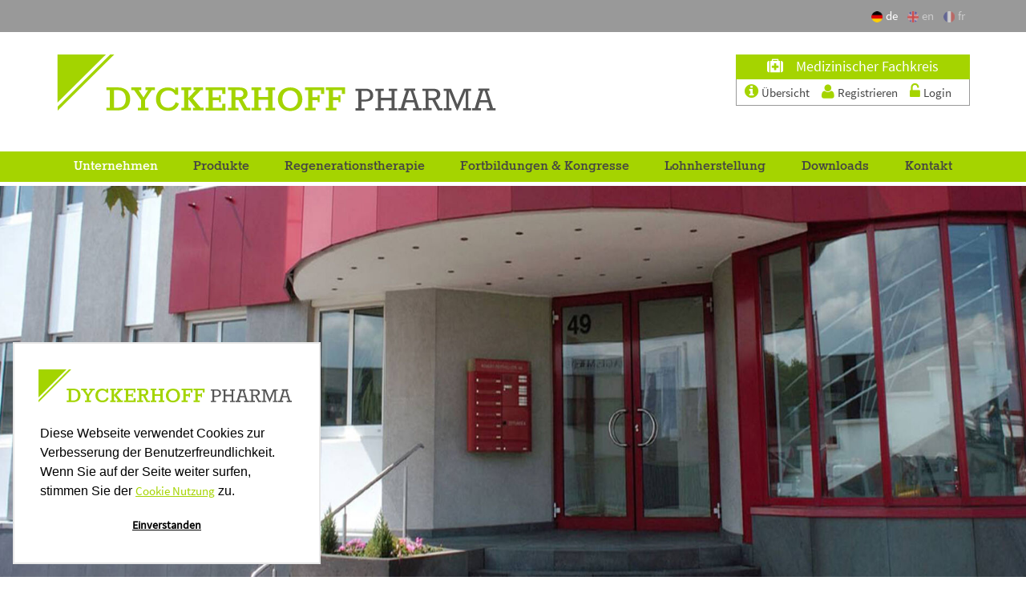

--- FILE ---
content_type: text/html; charset=utf-8
request_url: https://www.dyckerhoff-pharma.de/unternehmen/ansprechpartner/
body_size: 4648
content:
<!DOCTYPE html>
<html lang="de-DE">
<head>

<meta charset="utf-8">
<!-- 
	This website is powered by TYPO3 - inspiring people to share!
	TYPO3 is a free open source Content Management Framework initially created by Kasper Skaarhoj and licensed under GNU/GPL.
	TYPO3 is copyright 1998-2026 of Kasper Skaarhoj. Extensions are copyright of their respective owners.
	Information and contribution at https://typo3.org/
-->


<link rel="shortcut icon" href="/fileadmin/user_upload/logo/fav_icon_32x32px.png" type="image/png">

<meta name="generator" content="TYPO3 CMS" />
<meta name="viewport" content="width=device-width, initial-scale=1.0, maximum-scale=1.0, user-scalable=yes" />
<meta name="twitter:card" content="summary" />


<link rel="stylesheet" type="text/css" href="/typo3temp/assets/css/b809546856.css?1699370270" media="all">
<link rel="stylesheet" type="text/css" href="/typo3conf/ext/dyckerhoff/Resources/Public/Css/dyckerhoff.css?1724145411" media="all">




<script src="/typo3conf/ext/dyckerhoff/Resources/Public/Js/jquery-1.11.3.min.js?1699362769"></script>
<script src="/typo3conf/ext/dyckerhoff/Resources/Public/Js/slick.min.js?1699362769"></script>



<title> Ansprechpartner </title><!-- Google Tag Manager -->
<script>(function(w,d,s,l,i){w[l]=w[l]||[];w[l].push({'gtm.start':
new Date().getTime(),event:'gtm.js'});var f=d.getElementsByTagName(s)[0],
j=d.createElement(s),dl=l!='dataLayer'?'&l='+l:'';j.async=true;j.src=
'https://www.googletagmanager.com/gtm.js?id='+i+dl;f.parentNode.insertBefore(j,f);
})(window,document,'script','dataLayer','GTM-KCMR6TJ');</script>
<!-- End Google Tag Manager -->
<link rel="stylesheet" type="text/css" href="//cdnjs.cloudflare.com/ajax/libs/cookieconsent2/3.1.0/cookieconsent.min.css" />
<script src="//cdnjs.cloudflare.com/ajax/libs/cookieconsent2/3.1.0/cookieconsent.min.js"></script>
<style>
.cc-window { border: 2px solid rgb(232, 232, 232); }
.cc-window a { color: #A5D400; }
.cc-window .cookie-logo {
        margin-bottom: 25px;
        position: relative;
        left: -2px;
    }
}
</style>

<script>
window.addEventListener("load", function(){
window.cookieconsent.initialise({
    type: 'info',
    position: 'bottom-left',
    "showLink": false,
    palette:{
      popup: {background: "#fff"},
      button: {background: "#fff", margin: 1},
    },
  "content": {
    "message": "<div class='cookie-logo'><img src='/typo3conf/ext/dyckerhoff/Resources/Public/Images/logo_dyckerhoff.svg' width='100' height='21' /></div><div class='cookie-txt'>Diese Webseite verwendet Cookies zur Verbesserung der Benutzerfreundlichkeit. Wenn Sie auf der Seite weiter surfen, stimmen Sie der <a href='https://www.dyckerhoff-pharma.de/footer/datenschutz/'>Cookie Nutzung</a> zu.</div> ",
    "dismiss": "Einverstanden"
  }

    })});
</script>

<link rel="canonical" href="https://www.dyckerhoff-pharma.de/unternehmen/ansprechpartner/"/>

<link rel="alternate" hreflang="de-DE" href="https://www.dyckerhoff-pharma.de/unternehmen/ansprechpartner/"/>
<link rel="alternate" hreflang="en-US" href="https://www.dyckerhoff-pharma.de/en/company/ansprechpartner/"/>
<link rel="alternate" hreflang="fr-FR" href="https://www.dyckerhoff-pharma.de/fr/entreprise/personne-de-contact/"/>
<link rel="alternate" hreflang="x-default" href="https://www.dyckerhoff-pharma.de/unternehmen/ansprechpartner/"/>

</head>
<body>
<!-- Google Tag Manager (noscript) -->
<noscript><iframe src="https://www.googletagmanager.com/ns.html?id=GTM-KCMR6TJ"
height="0" width="0" style="display:none;visibility:hidden"></iframe></noscript>
<!-- End Google Tag Manager (noscript) -->


<div id="Sidebar" class="page">
	


<div class="container-fluid" id="LangMenu">
	<div class="container">
		<div class="row">
			<div class="col-xs-12">
				<div class="language-icons pull-right">
					<div id="LanguageMenu"><span class="lang act"><a href="/unternehmen/ansprechpartner/"><img src='/typo3conf/ext/dyckerhoff/Resources/Public/Images/lang-icon.png' class='lang-icon icon-de' /> de &nbsp;</a></span><span class='lang'><a href="/en/company/ansprechpartner/">&nbsp; <img src='/typo3conf/ext/dyckerhoff/Resources/Public/Images/lang-icon.png' class='lang-icon icon-en' /> en &nbsp;</a></span><span class='lang'><a href="/fr/entreprise/personne-de-contact/">&nbsp; <img src='/typo3conf/ext/dyckerhoff/Resources/Public/Images/lang-icon.png' class='lang-icon icon-fr' /> fr &nbsp;</a></span></div>
				</div>
			</div>
		</div>
	</div>
</div>

<div class="container-fluid extended-mobile" id="AsideMenu">
	<div class="row">
		<div class="col-xs-12 medi-mobile">
			<div class="pull-left">
				<span class="glyphicon glyphicon-chevron-down"></span>
			</div>
			<div class="aside-text pull-right">
				<span class="icon-medi"></span> Medizinischer Fachkreis
			</div>
		</div>

	</div>
	<div class="row">
		<div class="col-xs-12 mobile-medi-content">
			<div class="medi-content">
    
            <span class="fa fa-info-circle"></span>
            <a href="/medizinischer-fachkreis/uebersicht/">
                Übersicht
            </a>
            <span class="fa fa-user " aria-hidden="true"></span>
            <a href="/registrierung/">
                Registrieren
            </a>
            <span class="fa fa-unlock-alt"></span>
            <a class="fancybox-dyckerhoff-iframe fancybox.iframe" href="https://www.dyckerhoff-pharma.de/login/">
                Login
            </a>
        
</div>


		</div>
	</div>

</div>

<div class="container" id="HeaderSection">
	<div class="row">
		<div class=" col-sm-6 col-md-6 col-lg-6">
			
				<a class="logo" href="/">
					<div class="extended-no-mobile">
						<object data="/typo3conf/ext/dyckerhoff/Resources/Public/Images/logo_dyckerhoff.svg" type="image/svg+xml">
							<img class="img-responsive" src="/typo3conf/ext/dyckerhoff/Resources/Public/Images/logo.png"
								 alt="Dyckerhoff"/>
						</object>
					</div>

					<div class="extended-mobile">
						<img class="img-responsive"
							 src="/typo3conf/ext/dyckerhoff/Resources/Public/Images/logo_mobile.png" alt="Dyckerhoff"/>
					</div>
				</a>
			
		</div>
		<div class="col-xs-12 col-sm-5 col-md-5 col-lg-5 extended-no-mobile pull-right media-area">
			<div class="medi-login">
				<a href="/medizinischer-fachkreis/uebersicht/">
					<div class="medi-head">
						<span class="fa fa-medkit"></span> Medizinischer Fachkreis
					</div>
				</a>
				<script type="text/javascript">
                    var close="Fenster schließen";
                </script>
				<div class="medi-content">
    
            <span class="fa fa-info-circle"></span>
            <a href="/medizinischer-fachkreis/uebersicht/">
                Übersicht
            </a>
            <span class="fa fa-user " aria-hidden="true"></span>
            <a href="/registrierung/">
                Registrieren
            </a>
            <span class="fa fa-unlock-alt"></span>
            <a class="fancybox-dyckerhoff-iframe fancybox.iframe" href="https://www.dyckerhoff-pharma.de/login/">
                Login
            </a>
        
</div>


			</div>
		</div>
	</div>
</div>
	<div class="navigation container-fluid">
	<nav class="navbar navbar-default">
		<div class="container-fluid navarea">
			<div class="navbar-header extended-mobile">
				<button type="button" class="navbar-toggle collapsed" data-toggle="collapse" data-target="#Slidenavi"
						aria-expanded="false">
					<span class="sr-only">Toggle navigation</span>
					<span class="glyphicon glyphicon-menu-hamburger"></span>

					<span class="glyphicon glyphicon-remove-sign"></span>
					<span class="navtitle">Menü</span>
				</button>

			</div>

			<div class="collapse navbar-collapse" id="Slidenavi">
				<div class="container navcontainer"><ul class="nav nav-justified"><li class="dropdown active first"><a href="/unternehmen/">Unternehmen</a><ul class="dropdown-menu" role="menu"><li class="first"><a href="/unternehmen/philosophie/">Philosophie</a></li><li><a href="/unternehmen/historie/">Historie</a></li><li class="active last"><a href="/unternehmen/ansprechpartner/">Ansprechpartner</a></li></ul><span class="glyphicon plus expand"></span></li><li class="dropdown"><a href="/produkte/">Produkte</a><ul class="dropdown-menu" role="menu"><li class="first"><a href="/produkte/arzneimittel/">Arzneimittel</a></li><li><a href="/produkte/wirkstoffe/">Rezepturarzneimittel & Wirkstoffe</a></li><li class="last"><a href="/produkte/kosmetik/">Kosmetik</a></li></ul><span class="glyphicon plus expand"></span></li><li class="dropdown"><a href="/regenerationstherapie/">Regenerationstherapie</a><ul class="dropdown-menu" role="menu"><li class="first"><a href="/regenerationstherapie/therapiekonzept/">Therapiekonzept</a></li><li><a href="/regenerationstherapie/dyckerhoff-extrakte/">Dyckerhoff-Extrakte</a></li><li><a href="/regenerationstherapie/grundlagen-der-eiweisssynthese-der-zelle/">Grundlagen der Eiweißsynthese der Zelle</a></li><li><a href="/regenerationstherapie/historie-der-regeneresen/">Historie der Regeneresen</a></li><li class="last"><a href="/regenerationstherapie/therapeutenverzeichnis/">Therapeuten&shy;verzeichnis</a></li></ul><span class="glyphicon plus expand"></span></li><li class="dropdown"><a href="/fortbildungen-kongresse/">Fortbildungen & Kongresse</a><ul class="dropdown-menu" role="menu"><li class="first"><a href="/fortbildungen-kongresse/seminare-vor-ort/">Seminare vor Ort</a></li><li><a href="/fortbildungen-kongresse/webseminare/">Webseminare</a></li><li><a href="/fortbildungen-kongresse/individuelle-seminare/">Individuelle Seminare</a></li><li><a href="/fortbildungen-kongresse/kongresse/">Kongresse</a></li><li><a href="/fortbildungen-kongresse/referenten/">Referenten</a></li><li class="last"><a href="/fortbildungen-kongresse/kooperationspartner/">Kooperationspartner</a></li></ul><span class="glyphicon plus expand"></span></li><li class="dropdown"><a href="/lohnherstellung/">Lohnherstellung</a><ul class="dropdown-menu" role="menu"><li class="first"><a href="/lohnherstellung/leistungsspektrum/">Leistungsspektrum</a></li><li><a href="/lohnherstellung/qualitaetssicherung/">Qualitätssicherung</a></li><li class="last"><a href="/lohnherstellung/anfrage/">Anfrage</a></li></ul><span class="glyphicon plus expand"></span></li><li><a href="/downloads/">Downloads</a></li><li class="last"><a href="/kontakt/">Kontakt</a></li></ul></div>
			</div>
		</div>
	</nav>
</div>

	<div class="container-fluid sliderarea">
		<div class="row">
			<div class="col-xs-12 col-sm-12 col-md-12 col-lg-12">
				
		
				
<div id="c225" class="frame frame-default frame-type-dyckerhoff_elementstartslider frame-layout-0"><div id="Carousel-225" class="carousel fullwidth"><div class="slider"><div><div class="sliderimage"><img class="img-responsive fullimage" src="/fileadmin/_processed_/f/8/csm_slide_ansprechpartner_1600x500_cb39030697.jpg" width="1886" height="763" alt="" /></div></div></div></div></div>


			
	
			</div>
		</div>
	</div>

	<div class="container breadcrumb">
    <div class="row">
        <div class="col-xs-12 col-sm-12 col-md-9 col-lg-10 col-md-push-2">
            <a href="/unternehmen/">Unternehmen</a> <span class="glyphicon glyphicon-triangle-right"></span> <span class="lastPage">Ansprechpartner</span>
        </div>
    </div>
</div>


	<div class="container content">

			<div class="row">
				<div class="col-xs-0 col-md-3 col-lg-4 sidebar-area">
					<div class="sidebar container-fluid">
	<nav class="sidebar navbar-default">
		<ul><li class="parentpage"><a href="/unternehmen/" class = sidebar-parent>Unternehmen</a><ul class="sidebar nav-pills nav-stacked"><li> <span class="glyphicon glyphicon-triangle-right"></span><a href="/unternehmen/philosophie/">Philosophie</a></li><li> <span class="glyphicon glyphicon-triangle-right"></span><a href="/unternehmen/historie/">Historie</a></li><li class="activ"><span class="glyphicon glyphicon-triangle-right"></span><a href="/unternehmen/ansprechpartner/">Ansprechpartner</a></li></ul></li></ul>
	</nav>
</div>
					
		
	
				</div>
				<div class="col-xs-12 col-sm-12 col-md-9 col-lg-10 content">
					
		
<div id="c239" class="frame frame-default frame-type-textmedia frame-layout-0"><div class="ce-textpic ce-center ce-above"><div class="ce-bodytext"><h1>Ansprechpartner</h1></div></div></div>



<div id="c241" class="frame frame-default frame-type-textmedia frame-layout-0"><div class="ce-textpic ce-center ce-above"><div class="ce-bodytext"><h3>Dyckerhoff Pharma GmbH &amp; Co. KG</h3><p>Robert-Perthel-Straße 49<br> 50739 Köln<br> Deutschland</p></div></div></div>



<div id="c832" class="frame frame-default frame-type-textmedia frame-layout-0 margin-bottom-20"><div class="ce-textpic ce-center ce-above"><div class="ce-bodytext"><div class="table-scrollable"><table class="contenttable"><tbody><tr><td><strong>Telefonzentrale</strong>:</td><td>&nbsp;+49 (0)221 / 29 26 61 30</td></tr><tr><td><strong>Fax:</strong>&nbsp;</td><td>+49 (0)221 / 29 26 61 39</td></tr><tr><td><strong>E-Mail:</strong></td><td>info(at)dyckerhoff-pharma.de</td></tr><tr><td><strong>Medizinisch-pharmazeutische Anfragen:</strong></td><td>medinfo(at)dyckerhoff-pharma.de</td></tr><tr><td><strong>Bestellungen:</strong></td><td>bestellungen(at)dyckerhoff-pharma.de</td></tr></tbody></table></div></div></div></div>



<div id="c653" class="frame frame-default frame-type-textmedia frame-layout-0"><div class="ce-textpic ce-center ce-above"><div class="ce-bodytext"><div class="table-scrollable"><table class="contenttable"><thead><tr><th scope="col">Ansprechpartner</th><th scope="col">Bereich</th></tr></thead><tbody><tr><td><p>Sigrid Schühlein<br><em>Apothekerin, Sachkundige Person gem. § 14 AMG</em></p></td><td>Geschäftsführung<br> 			Lohnherstellung</td></tr><tr><td>Karl-Heinz Schühlein<br><em>Arzt</em></td><td>Geschäftsführung</td></tr><tr><td>Christopher Schühlein, ppa.<br><em>Betriebswirt</em><br> 			c.schuehlein (at) dyckerhoff-pharma.de</td><td><p>Business Development<br> 			Assistenz der Geschäftsführung<br> 			Finanzen<br> 			Personal</p></td></tr><tr><td>Ute Böttcher</td><td>Sekretariat</td></tr><tr><td>Dr. Georg Stommel</td><td>Medizin &amp; Wissenschaft<br> 			Marketing</td></tr><tr><td>Silvia Schulz</td><td>Bestellungen /<br> 			Auftragsannahme</td></tr></tbody></table></div></div></div></div>


	
				</div>
			</div>

	</div>

	<div id="Footer">
		<div class="container footer-inner">
			<div class="row">
				<div class="col-xs-12 col-sm-6 col-md-7 col-lg-7 footer-item footer-content">
					
		
<div id="c835" class="frame frame-default frame-type-textmedia frame-layout-0"><div class="ce-textpic ce-left ce-above"><div class="ce-gallery" data-ce-columns="1" data-ce-images="1"><div class="ce-row"><div class="ce-column"><figure class="image"><img srcset="/fileadmin/user_upload/dyckerhoff_logo_gruen_footer_b300px.png 768w,
                                    /fileadmin/user_upload/dyckerhoff_logo_gruen_footer_b300px.png 990w,
                                    /fileadmin/user_upload/dyckerhoff_logo_gruen_footer_b300px.png 1200w,
                                    /fileadmin/user_upload/dyckerhoff_logo_gruen_footer_b300px.png 1440w,
                                    /fileadmin/user_upload/dyckerhoff_logo_gruen_footer_b300px.png 1900w" sizes="(min-width: 1200px) 50vw, 100vw" class="image-embed-item" src="/fileadmin/user_upload/dyckerhoff_logo_gruen_footer_b300px.png" width="300" height="41" loading="lazy" alt="" /></figure></div></div></div><div class="ce-bodytext"><p>Dyckerhoff Pharma GmbH &amp; Co. KG</p><p>Robert-Perthel-Str. 49<br> D – 50739 Köln</p><p>Tel: +49 (0)221 / 29 26 61 30<br> Fax: +49 (0)221 / 29 26 61 39<br><a href="/kontakt/">E-Mail-Adressen</a></p></div></div></div>


	
				</div>
				<div class="col-xs-12 col-sm-6 col-md-5 col-lg-5 footer-item">
					<div class="footer-notice">
						<img class="img-responsive pull-left"
						     src="/typo3conf/ext/dyckerhoff/Resources/Public/Images/icon_flag_de.png" alt=""/>
						<div class="footer-notice-text">
							Entwicklung und Produktion
                    in Deutschland
                
						</div>
					</div>
					<div class="footerwrap"><ul><li class="first"><a href="/footer/disclaimer/"><span>Disclaimer</span></a></li><li><a href="/footer/datenschutz/"><span>Datenschutz</span></a></li><li><a href="/footer/impressum/"><span>Impressum</span></a></li><li><a href="/kontakt/"><span>Kontakt</span></a></li><li class="last"><a href="/footer/agb/"><span>AGB</span></a></li></ul></div>
				</div>
			</div>
		</div>
	</div>
</div>

<script src="/typo3conf/ext/dyckerhoff/Resources/Public/Js/jquery.validate.min.js?1699362769"></script>
<script src="/typo3conf/ext/dyckerhoff/Resources/Public/Js/jquery.fancybox.js?1699362769"></script>
<script src="/typo3conf/ext/dyckerhoff/Resources/Public/Js/jquery.matchHeight-min.js?1699362769"></script>
<script src="/typo3conf/ext/dyckerhoff/Resources/Public/Js/enquire.min.js?1699362769"></script>
<script src="/typo3conf/ext/dyckerhoff/Resources/Public/Js/bootstrap.js?1699362769"></script>
<script src="/typo3conf/ext/dyckerhoff/Resources/Public/Js/scripts.js?1699362769"></script>
<script src="/typo3conf/ext/dyckerhoff_seminars/Resources/Public/Library/js-cookie-master/js.cookie.js?1699362770"></script>



</body>
</html>

--- FILE ---
content_type: text/plain
request_url: https://www.google-analytics.com/j/collect?v=1&_v=j102&a=1034846104&t=pageview&_s=1&dl=https%3A%2F%2Fwww.dyckerhoff-pharma.de%2Funternehmen%2Fansprechpartner%2F&ul=en-us%40posix&dt=Ansprechpartner&sr=1280x720&vp=1280x720&_u=YEBAAAABAAAAAC~&jid=733303536&gjid=1190108065&cid=401915243.1768667649&tid=UA-99015780-1&_gid=1719546088.1768667649&_r=1&_slc=1&gtm=45He61f0h2n81KCMR6TJv832550763za200zd832550763&gcd=13l3l3l3l1l1&dma=0&tag_exp=103116026~103200004~104527906~104528500~104684208~104684211~105391252~115938466~115938468~115985660~116682876~117041587&z=516136067
body_size: -452
content:
2,cG-009D4ET8L9

--- FILE ---
content_type: application/javascript; charset=utf-8
request_url: https://www.dyckerhoff-pharma.de/typo3conf/ext/dyckerhoff/Resources/Public/Js/scripts.js?1699362769
body_size: 2567
content:


// store asynchronically uploaded files here
var files;

$(function () {


    $('a.fancybox-login').click(function() {
        var uid = '';
        uid = $(this).data('cookie');
        Cookies.set('seminar', uid, {expires:7});
    });

    if ($('#TherapistCatalog').is(':checked')) {
        $('.therapist-check .checkbox').css('display', 'inline');

    } else {
        $('.therapist-check .checkbox').css('display', 'none');
    }
    $('#TherapistCatalog').click(function () {
        if ($('#TherapistCatalog').is(':checked')) {
            $('.therapist-check .checkbox').css('display', 'inline');
        } else {
            $('.therapist-check .checkbox').css('display', 'none');
        }
    });


    var slickDefaults = {
        autoplay: true,
        autoplaySpeed: 4000,
        speed: 750,
        dots: false,
        lazyLoad: 'progressive',
        responsive: true,
        adaptiveHeight: true
    };

    $('.fullwidth .slider').slick(slickDefaults);

    $('.slider-zone').slick($.extend({}, slickDefaults, {
        adaptiveHeight: false,
        slidesToShow: 4,
        slidesToScroll: 1,
        arrows: true,
        infinite: true,
        responsive: [
            {
                breakpoint: 480,
                settings: {
                    slidesToShow: 1,
                    slidesToScroll: 1
                }
            },
            {
                breakpoint: 768,
                settings: {
                    slidesToShow: 2,
                    slidesToScroll: 1
                }
            },
            {
                breakpoint: 992,
                settings: {
                    slidesToShow: 3,
                    slidesToScroll: 1
                }
            }
        ]
    }));

    var matchHeightElements = [
        '.slider-zone .product-area',
        '.grid .product-area',
        '.genericTeaser .teaser.withImage .teaserText',
        '.matchHeight',
        '.slick-track .slick-slide .sliderimage img',
        '#Footer .footer-item'
    ];

    $(matchHeightElements.join(',')).matchHeight({
        byRow: true,
        property: 'height',
        target: null,
        remove: false
    });

    $('.genericTeaser .teaser.withImage img').matchHeight({
        byRow: true,
        property: 'height',
        target: null,
        remove: false
    });


    /**
     * Slide dropdown menu up/down depending on parameters given.
     * @param $elements Object
     * @param options Object
     */
    var toggleMobileDropdown = function ($elements, options) {
        var _classes = ['glyphicon expand'];
        var defaults = {
            setTo: 'minus',
            slideDuration: 150,
            slideDirection: 'down',
            onAfterSlide: false,
            expanded: true
        };

        var opt = $.extend({}, defaults, options);

        var $toggle = $elements.expand;
        var $dropdown = $elements.dropdown;

        $toggle
            .removeClass()
            .addClass(
            $.merge(_classes, [opt.setTo]).join(' ')
        );

        if (opt.slideDirection === 'up') {
            $dropdown
                .slideUp(opt.slideDuration, opt.onAfterSlide);
        } else {
            $dropdown
                .slideDown(opt.slideDuration, opt.onAfterSlide);
        }

        $toggle
            .parent()
            .removeClass('expanded');

        if (opt.expanded === true) {
            $toggle
                .removeClass('expand')
                .addClass('expanded');
        }
    };

    $('.dropdown-menu + .glyphicon').click(function () {
        var $this = $(this);
        var $dropdown = $this.parent('.dropdown').find('.dropdown-menu');

        if (!$dropdown.is(':visible')) {

            toggleMobileDropdown({
                expand: $this,
                dropdown: $dropdown
            });

        } else if ($dropdown.is(':visible')) {

            toggleMobileDropdown({
                expand: $this,
                dropdown: $dropdown
            }, {
                setTo: 'plus',
                expanded: false,
                slideDirection: 'up',
                onAfterSlide: function () {
                    $(this).removeAttr('style');
                }
            });
        }
    });

    $('.medi-mobile').click(function () {
        var mediContent = $('.mobile-medi-content');

        if (mediContent.css('display') === 'none') {
            mediContent.slideDown();
        } else if (mediContent.css('display') === 'block') {
            mediContent.slideUp();
        }
    });

    fancyBoxMaxHeight = '625px';
    if($('html').width() > 614) {
        fancyBoxMaxHeight = '525px';
    }

    $('.fancybox-dyckerhoff-iframe').fancybox({
        openEffect: 'none',
        closeEffect: 'none',
        nextEffect: 'none',
        prevEffect: 'none',
        padding: 0,
        maxHeight: fancyBoxMaxHeight,
        maxWidth: '90%',
        fitToView: true,
        autoSize: true,
        tpl: {
            closeBtn: '<a title="Close" class="fancybox-close" href="#0"><span class="fa fa-times-circle"></span><span class="close-text">' + close + '</span></a>'
        },
    });


    $('.fancybox-dyckerhoff-booking  ,.fancybox-dyckerhoff-signout').each(function () {
        var fancy = this;
        $(fancy).fancybox({
            openEffect: 'none',
            closeEffect: 'none',
            nextEffect: 'none',
            prevEffect: 'none',
            afterClose: function () {
                parent.location.reload(true);
            },
            padding: 0,
            maxHeight: fancyBoxMaxHeight,
            maxWidth: '90%',
            fitToView: true,
            autoSize: true,
            tpl: {
                closeBtn: '<a title="Close" class="fancybox-close" href="#0"><span class="fa fa-times-circle"></span><span class="close-text">' + close + '</span></a>'
            }

        });
    });

    $('.fancy-close').each(function () {
        $(this).click(function () {
            $.fancybox.close();
        });
    });


    $('#Password-change').change(function () {
      
        if ($(this).is(':checked')) {
            $('.password-container').show();

        } else {
            $('.password-container').hide();
        }

    });

    $('#Registration').validate({
        focusInvalid: false,
        errorClass: 'error',
        errorElement: 'span',
        onkeyup: function (element) {
            $(element).valid();
        },

        onfocusout: true,
        ignore: ':hidden',
        errorPlacement: function (error, element) {
            generalErrorPlacement(error, element);
        },
        invalidHandler: function (form, validator) {
            generalInvalidHandler(form, validator);
        },
        rules: {
            'tx_dyckerhoff_review[expert][telephone]': {
                required: function () {
                    return $('#TherapistCatalog').is(':checked');
                }
            },
            'tx_dyckerhoff_registration[expert][telephone]': {
                required: function () {
                    return $('#TherapistCatalog').is(':checked');
                }
            }
        },
        messages: {
            'tx_dyckerhoff_review[expert][telephone]': {
                required: function () {

                    if (errorTelephone) {
                        return errorTelephone;
                    } else {
                        return '';
                    }
                }
            },
            'tx_dyckerhoff_registration[expert][telephone]': {
                required: function () {

                    if (errorTelephone) {
                        return errorTelephone;
                    } else {
                        return '';
                    }
                }
            }
        }
    });

    $('#Requestform').validate({
        focusInvalid: false,
        errorClass: 'error',
        errorElement: 'span',
        onkeyup: true,
        onfocusout: true,
        ignore: ':hidden',
        errorPlacement: function (error, element) {
            generalErrorPlacement(error, element);
        },
        invalidHandler: function (form, validator) {
            generalInvalidHandler(form, validator);
        }

    });

    $('#Contactform').validate({
        focusInvalid: false,
        errorClass: 'error',
        errorElement: 'span',
        onkeyup:function (element) {
            $(element).valid();
        },
        onclick: function (element, event) {
            if (element.getAttribute('name') === 'contact[salutation]') {
                $('#Contactform').find('#Salutation')
                    .removeClass('error');
                $(element).valid();
            }
        },
        onfocusout: function(element,event) {
            return true;
        },
        ignore: ':hidden',
        errorPlacement: function (error, element) {
            if (element.attr('name') === 'contact[salutation]') {
                $('#Contactform').find('#Salutation')
                    .addClass('error');
                error.insertAfter('#Salutation');
            } else {
                generalErrorPlacement(error, element);
            }

        },
        invalidHandler: function (form, validator) {
            generalInvalidHandler(form, validator);
        },
        rules: {
            'contact[salutation]': {
                required: true
            }
        }

    });
    /*
     if ($('#ListPage .typo3-message.message-ok').find('.message-body').text()) {
     $.fancybox('#fancybox-dyckerhoff-booking-success');
     }
     */
    $('#UploadCertification input[type=file]').on('change', prepareCertificateUpload);
    $('#UploadCertification').on('submit', uploadCertificate);
    $('.submit-form').click(function(e) {
        e.preventDefault();
        $(this).closest('form').submit();
        return false;
    });
    $('.submit-trigger').click(function(e) {
        e.preventDefault();
        if($($(this).attr('data-target')).length > 0) {
            $($(this).attr('data-target')).closest('form').submit();
        }
        return false;
    });
});

function prepareCertificateUpload(event)
{
    files = event.target.files;
    $(this).closest('form').find('.teaserLink').show();
}

function uploadCertificate(event) {
    event.stopPropagation();
    event.preventDefault();

    $('.upload-progress').show();
    $('.upload-success').hide();
    $('.upload-error').hide();
    $('.upload-trigger').hide();


    var data = new FormData();
    $.each(files, function(key, value)
    {
        data.append(key, value);
    });

    var resultTargetSelector = $(this).attr('data-result-target');

    $.ajax({
        url: $(this).attr('data-action'),
        type: 'POST',
        data: data,
        cache: false,
        dataType: 'json',
        processData: false,
        contentType: false,
        success: function(data, textStatus, jqXHR)
        {
            $('.upload-progress').hide();
            $('.upload-trigger').show();
            if(typeof data.error === 'undefined')
            {
                $(resultTargetSelector).val(data.fileReferenceUid);
                $('.upload-success').show();
            }
            else
            {
                $('.upload-error').show();
                console.log('ERRORS: ' + data.error);
            }
        },
        error: function(jqXHR, textStatus, errorThrown)
        {
            $('.upload-progress').hide();
            $('.upload-error').show();
            $('.upload-trigger').show();
        }
    });



}

function generalErrorPlacement(error, element) {
    $(element.parents(':not(.input-group, .radio-inline)').get(0)).append(error);
}

function generalInvalidHandler(form, validator) {
    if (!validator.numberOfInvalids()) {
        return;
    }
    $('html, body').animate({
        scrollTop: $(validator.errorList[0].element).offset().top
    }, 900);
}

function redirectForm(e) {
    window.parent.location = e;
    parent.jQuery.fancybox.close();
}

$( document ).ready(function() {
    if($('#Proposal.success').length > 0) {
        window.location.href = '#Proposal';
    }
});

--- FILE ---
content_type: image/svg+xml
request_url: https://www.dyckerhoff-pharma.de/typo3conf/ext/dyckerhoff/Resources/Public/Images/logo_dyckerhoff.svg
body_size: 6226
content:
<?xml version="1.0" encoding="utf-8"?>
<!-- Generator: Adobe Illustrator 19.2.0, SVG Export Plug-In . SVG Version: 6.00 Build 0)  -->
<svg version="1.1" id="Ebene_1" xmlns="http://www.w3.org/2000/svg" xmlns:xlink="http://www.w3.org/1999/xlink" x="0px" y="0px"
	 viewBox="0 0 480 65" style="enable-background:new 0 0 480 65;" xml:space="preserve">
<style type="text/css">
	.st0{fill:#A3D400;}
	.st1{fill:#555555;}
	.st2{fill-rule:evenodd;clip-rule:evenodd;fill:#A3D400;}
	.st3{clip-path:url(#SVGID_2_);fill:#A3D400;}
</style>
<g>
	<path class="st0" d="M53.6,61.3v-2.9h3.6V39h-3.6v-2.9h12.6c2.3,0,4.2,0.3,5.9,1c1.7,0.6,3.1,1.5,4.2,2.6c1.1,1.1,1.9,2.4,2.5,3.9
		c0.5,1.5,0.8,3.1,0.8,4.9c0,2-0.3,3.7-0.8,5.3c-0.6,1.6-1.4,2.9-2.5,4C75,59,73.6,59.8,72,60.4c-1.7,0.6-3.6,0.9-5.8,0.9H53.6z
		 M61.8,58.4h3.9c1.6,0,3-0.2,4.2-0.7c1.1-0.5,2.1-1.2,2.8-2c0.7-0.9,1.2-1.9,1.6-3.1c0.3-1.2,0.5-2.5,0.5-3.9
		c0-1.4-0.2-2.7-0.5-3.8c-0.3-1.2-0.9-2.2-1.6-3.1c-0.7-0.9-1.6-1.5-2.7-2c-1.1-0.5-2.5-0.7-4-0.7h-4.1V58.4z"/>
	<path class="st0" d="M88,61.3v-2.9h3.5v-8.5L83.9,39h-3.2v-2.9h11.1V39h-3l5.4,8.1l5.1-8.1h-3v-2.9h10.3V39h-3.3l-7.3,10.9v8.5h3.6
		v2.9H88z"/>
	<path class="st0" d="M121,61.7c-2.2,0-4.1-0.3-5.7-1c-1.6-0.7-3-1.6-4.1-2.8c-1.1-1.2-1.9-2.5-2.5-4.1c-0.5-1.5-0.8-3.2-0.8-4.9
		c0-1.9,0.3-3.6,0.9-5.2c0.6-1.6,1.5-2.9,2.6-4.1c1.1-1.1,2.5-2,4.1-2.6c1.6-0.6,3.5-0.9,5.5-0.9c1.6,0,3.1,0.3,4.4,0.8
		c1.3,0.5,2.4,1.2,3.4,2.2v-2.9h3.4v7.9h-3.2c-0.4-0.8-0.9-1.5-1.5-2.1c-0.6-0.6-1.2-1.1-1.8-1.5s-1.4-0.7-2.1-0.8
		c-0.7-0.2-1.5-0.3-2.3-0.3c-1.3,0-2.5,0.2-3.6,0.7c-1,0.5-1.9,1.1-2.7,2c-0.7,0.8-1.3,1.8-1.7,3c-0.4,1.2-0.6,2.4-0.6,3.8
		c0,1.3,0.2,2.6,0.5,3.8c0.4,1.2,0.9,2.2,1.6,3c0.7,0.9,1.6,1.5,2.7,2c1.1,0.5,2.3,0.7,3.7,0.7c0.9,0,1.8-0.1,2.7-0.4
		c0.9-0.2,1.7-0.6,2.4-1.1c0.7-0.5,1.3-1.1,1.9-1.9c0.5-0.8,0.9-1.7,1.2-2.8l3.6,1.7c-0.5,1.5-1.1,2.8-1.9,3.8
		c-0.8,1-1.8,1.8-2.8,2.4c-1.1,0.6-2.2,1-3.4,1.3C123.6,61.6,122.4,61.7,121,61.7z"/>
	<path class="st0" d="M159.9,61.3h-11.4v-2.9h2.6l-7.8-9.5v9.5h3v2.9h-10.5v-2.9h2.9V39h-2.9v-2.9h10.7V39h-3.2v8.8l8.3-8.8h-2.5
		v-2.9h10.4V39H157l-8.7,9.1l8.5,10.2h3.2V61.3z"/>
	<path class="st0" d="M162.2,61.3v-2.9h3.3V39h-3.3v-2.9h21.7v7.2h-3.5V39h-10.4v7.9h6.9v-2.4h2.1v7.8h-2.1V50h-6.8v8.4h10.4V54h3.5
		v7.4H162.2z"/>
	<path class="st0" d="M211.3,58.4v2.9h-6.8l-6.2-11.5H195v8.6h3.3v2.9h-11.4v-2.9h3.6V39h-3.6v-2.9h12.5c1.3,0,2.5,0.1,3.5,0.4
		c1.1,0.2,2,0.6,2.8,1.2c0.8,0.5,1.4,1.2,1.8,2.1c0.4,0.8,0.7,1.8,0.7,3c0,1.7-0.5,3.1-1.4,4.2s-2.3,1.9-4.2,2.4l5.1,9.1H211.3z
		 M195,46.8h4.2c0.9,0,1.6-0.1,2.2-0.4c0.6-0.2,1-0.5,1.4-0.9c0.3-0.4,0.6-0.8,0.7-1.3c0.1-0.5,0.2-0.9,0.2-1.4c0-0.5-0.1-1-0.3-1.5
		c-0.2-0.5-0.4-0.9-0.8-1.2c-0.4-0.3-0.8-0.6-1.3-0.8c-0.5-0.2-1.1-0.3-1.8-0.3H195V46.8z"/>
	<path class="st0" d="M212.6,61.3v-2.9h3V39h-3v-2.9h10.6V39h-3v7.5h10.6V39h-2.9v-2.9h10.6V39h-3v19.4h3v2.9h-10.6v-2.9h2.9v-8.7
		h-10.6v8.7h3v2.9H212.6z"/>
	<path class="st0" d="M254.9,36.1c2.1,0,4.1,0.3,5.7,1c1.7,0.7,3.1,1.6,4.2,2.8c1.2,1.2,2,2.6,2.6,4.1c0.6,1.6,0.9,3.3,0.9,5
		c0,1.8-0.3,3.4-0.9,5c-0.6,1.6-1.5,2.9-2.6,4.1c-1.1,1.2-2.6,2.1-4.2,2.8c-1.7,0.7-3.6,1-5.7,1c-2.2,0-4.1-0.3-5.7-1
		s-3.1-1.6-4.2-2.8c-1.1-1.2-2-2.6-2.6-4.1c-0.6-1.6-0.9-3.2-0.9-5c0-1.8,0.3-3.5,0.9-5c0.6-1.6,1.5-3,2.6-4.1
		c1.1-1.2,2.6-2.1,4.2-2.8C250.9,36.5,252.8,36.1,254.9,36.1z M254.9,39.4c-1.2,0-2.3,0.2-3.4,0.7c-1,0.5-1.9,1.1-2.7,2
		c-0.8,0.9-1.4,1.9-1.8,3.1c-0.4,1.2-0.6,2.5-0.6,3.9c0,1.3,0.2,2.6,0.6,3.8c0.4,1.2,1,2.2,1.7,3.1c0.7,0.9,1.6,1.6,2.7,2.1
		c1,0.5,2.2,0.7,3.5,0.7c1.2,0,2.4-0.2,3.4-0.7c1-0.5,1.9-1.1,2.7-2c0.8-0.9,1.3-1.9,1.8-3c0.4-1.2,0.6-2.5,0.6-3.9
		c0-1.4-0.2-2.7-0.6-3.9c-0.4-1.2-1-2.2-1.7-3.1c-0.7-0.9-1.6-1.6-2.7-2S256.2,39.4,254.9,39.4z"/>
	<path class="st0" d="M271.2,61.3v-2.9h3.4V39h-3.4v-2.9h21v7.2h-3.5V39h-9.5v7.8h5.8v-2.3h2.2v7.8H285V50h-5.8v8.4h3.6v2.9H271.2z"
		/>
	<path class="st0" d="M294,61.3v-2.9h3.4V39H294v-2.9h21v7.2h-3.5V39H302v7.8h5.8v-2.3h2.2v7.8h-2.2V50H302v8.4h3.6v2.9H294z"/>
</g>
<path class="st1" d="M326.5,58.9h3.2v-19h-3.2v-2.4h11.1c1.7,0,3,0.2,4.1,0.7s1.9,1,2.5,1.7c0.6,0.7,1,1.5,1.3,2.3
	c0.2,0.9,0.4,1.7,0.4,2.5c0,1.4-0.2,2.5-0.7,3.4c-0.5,0.9-1.2,1.6-2,2.1c-0.9,0.5-1.9,0.9-3.1,1.1c-1.2,0.2-2.5,0.3-3.9,0.3H333v7.4
	h3.3v2.4h-9.8V58.9z M333,49.4h3.7c1.1,0,2.1-0.1,2.8-0.4c0.7-0.2,1.3-0.6,1.8-1c0.4-0.4,0.7-0.9,0.9-1.5c0.2-0.6,0.3-1.2,0.3-1.9
	c0-1.5-0.4-2.7-1.2-3.5s-2-1.2-3.5-1.2H333V49.4z"/>
<path class="st1" d="M348.2,58.9h2.9v-19h-2.9v-2.4h9.3v2.4h-3v7.6h11.5v-7.6h-3v-2.4h9.2v2.4h-2.9v19h2.9v2.4H363v-2.4h3v-8.7
	h-11.5v8.7h3v2.4h-9.3V58.9z"/>
<path class="st1" d="M392,37.4v2.4h-2.1c1,2.8,1.7,5.1,2.3,6.7c0.6,1.7,0.9,2.8,1.1,3.3c0.5,1.6,1,3.1,1.5,4.7
	c0.5,1.5,0.9,3,1.3,4.3h2.9v2.4h-9.5v-2.4h3.1l-1.8-6.4h-9.3l-1.8,6.4h3.1v2.4h-9.5v-2.4h2.9c0.4-1.5,0.9-3,1.3-4.6
	c0.5-1.6,1-3.2,1.5-4.9c0.5-1.6,1.1-3.3,1.6-4.9c0.6-1.6,1.1-3.2,1.6-4.7h-2.1v-2.4H392z M390.2,50c-0.3-0.9-0.7-2.2-1.2-3.9
	c-0.5-1.7-1.2-3.8-2.1-6.3h-1.5c-0.9,2.5-1.6,4.6-2.1,6.3c-0.5,1.7-0.9,3-1.2,3.9H390.2z"/>
<path class="st1" d="M399.9,58.9h3.4v-19h-3.4v-2.4h11.5c1.4,0,2.6,0.1,3.6,0.4c1,0.3,1.8,0.7,2.5,1.3c0.6,0.5,1.1,1.2,1.4,1.9
	c0.3,0.8,0.5,1.6,0.5,2.5c0,1.6-0.4,3-1.3,4c-0.9,1.1-2.2,1.8-4.1,2.1l4.9,9.1h3v2.4h-5.3l-5.9-11.2h-4v8.7h3.3v2.4h-10V58.9z
	 M411.3,47.7c0.9,0,1.7-0.1,2.2-0.4c0.6-0.2,1.1-0.6,1.4-0.9c0.3-0.4,0.6-0.8,0.7-1.3c0.1-0.5,0.2-1,0.2-1.5c0-1.2-0.4-2.1-1.3-2.7
	c-0.8-0.7-2-1-3.5-1h-4.5v7.8H411.3z"/>
<path class="st1" d="M426.3,39.9h-3.1v-2.4h8l3.5,8.6l3.4,8.7l7.1-17.3h8.1v2.4h-3.1v19h3.1v2.4h-8.9v-2.4h2.8V40.1l-8.7,21.2h-0.9
	l-8.6-21.2v18.8h2.8v2.4h-8.7v-2.4h3.1V39.9z"/>
<path class="st1" d="M473.1,37.4v2.4H471c1,2.8,1.7,5.1,2.3,6.7c0.6,1.7,0.9,2.8,1.1,3.3c0.5,1.6,1,3.1,1.5,4.7
	c0.5,1.5,0.9,3,1.3,4.3h2.9v2.4h-9.5v-2.4h3.1l-1.8-6.4h-9.3l-1.8,6.4h3.1v2.4h-9.5v-2.4h2.9c0.4-1.5,0.9-3,1.3-4.6
	c0.5-1.6,1-3.2,1.5-4.9c0.5-1.6,1.1-3.3,1.6-4.9c0.6-1.6,1.1-3.2,1.6-4.7h-2.1v-2.4H473.1z M471.3,50c-0.3-0.9-0.7-2.2-1.2-3.9
	c-0.5-1.7-1.2-3.8-2.1-6.3h-1.5c-0.9,2.5-1.6,4.6-2.1,6.3c-0.5,1.7-0.9,3-1.2,3.9H471.3z"/>
<polyline class="st2" points="0,52.6 0,0 53,0 "/>
<g>
	<defs>
		<rect id="SVGID_1_" width="63.2" height="65"/>
	</defs>
	<clipPath id="SVGID_2_">
		<use xlink:href="#SVGID_1_"  style="overflow:visible;"/>
	</clipPath>
	<polygon class="st3" points="-14.2,75.8 -16.4,73.6 77.8,-19.9 80,-17.7 	"/>
</g>
</svg>


--- FILE ---
content_type: image/svg+xml
request_url: https://www.dyckerhoff-pharma.de/typo3conf/ext/dyckerhoff/Resources/Public/Images/logo_dyckerhoff.svg
body_size: 6226
content:
<?xml version="1.0" encoding="utf-8"?>
<!-- Generator: Adobe Illustrator 19.2.0, SVG Export Plug-In . SVG Version: 6.00 Build 0)  -->
<svg version="1.1" id="Ebene_1" xmlns="http://www.w3.org/2000/svg" xmlns:xlink="http://www.w3.org/1999/xlink" x="0px" y="0px"
	 viewBox="0 0 480 65" style="enable-background:new 0 0 480 65;" xml:space="preserve">
<style type="text/css">
	.st0{fill:#A3D400;}
	.st1{fill:#555555;}
	.st2{fill-rule:evenodd;clip-rule:evenodd;fill:#A3D400;}
	.st3{clip-path:url(#SVGID_2_);fill:#A3D400;}
</style>
<g>
	<path class="st0" d="M53.6,61.3v-2.9h3.6V39h-3.6v-2.9h12.6c2.3,0,4.2,0.3,5.9,1c1.7,0.6,3.1,1.5,4.2,2.6c1.1,1.1,1.9,2.4,2.5,3.9
		c0.5,1.5,0.8,3.1,0.8,4.9c0,2-0.3,3.7-0.8,5.3c-0.6,1.6-1.4,2.9-2.5,4C75,59,73.6,59.8,72,60.4c-1.7,0.6-3.6,0.9-5.8,0.9H53.6z
		 M61.8,58.4h3.9c1.6,0,3-0.2,4.2-0.7c1.1-0.5,2.1-1.2,2.8-2c0.7-0.9,1.2-1.9,1.6-3.1c0.3-1.2,0.5-2.5,0.5-3.9
		c0-1.4-0.2-2.7-0.5-3.8c-0.3-1.2-0.9-2.2-1.6-3.1c-0.7-0.9-1.6-1.5-2.7-2c-1.1-0.5-2.5-0.7-4-0.7h-4.1V58.4z"/>
	<path class="st0" d="M88,61.3v-2.9h3.5v-8.5L83.9,39h-3.2v-2.9h11.1V39h-3l5.4,8.1l5.1-8.1h-3v-2.9h10.3V39h-3.3l-7.3,10.9v8.5h3.6
		v2.9H88z"/>
	<path class="st0" d="M121,61.7c-2.2,0-4.1-0.3-5.7-1c-1.6-0.7-3-1.6-4.1-2.8c-1.1-1.2-1.9-2.5-2.5-4.1c-0.5-1.5-0.8-3.2-0.8-4.9
		c0-1.9,0.3-3.6,0.9-5.2c0.6-1.6,1.5-2.9,2.6-4.1c1.1-1.1,2.5-2,4.1-2.6c1.6-0.6,3.5-0.9,5.5-0.9c1.6,0,3.1,0.3,4.4,0.8
		c1.3,0.5,2.4,1.2,3.4,2.2v-2.9h3.4v7.9h-3.2c-0.4-0.8-0.9-1.5-1.5-2.1c-0.6-0.6-1.2-1.1-1.8-1.5s-1.4-0.7-2.1-0.8
		c-0.7-0.2-1.5-0.3-2.3-0.3c-1.3,0-2.5,0.2-3.6,0.7c-1,0.5-1.9,1.1-2.7,2c-0.7,0.8-1.3,1.8-1.7,3c-0.4,1.2-0.6,2.4-0.6,3.8
		c0,1.3,0.2,2.6,0.5,3.8c0.4,1.2,0.9,2.2,1.6,3c0.7,0.9,1.6,1.5,2.7,2c1.1,0.5,2.3,0.7,3.7,0.7c0.9,0,1.8-0.1,2.7-0.4
		c0.9-0.2,1.7-0.6,2.4-1.1c0.7-0.5,1.3-1.1,1.9-1.9c0.5-0.8,0.9-1.7,1.2-2.8l3.6,1.7c-0.5,1.5-1.1,2.8-1.9,3.8
		c-0.8,1-1.8,1.8-2.8,2.4c-1.1,0.6-2.2,1-3.4,1.3C123.6,61.6,122.4,61.7,121,61.7z"/>
	<path class="st0" d="M159.9,61.3h-11.4v-2.9h2.6l-7.8-9.5v9.5h3v2.9h-10.5v-2.9h2.9V39h-2.9v-2.9h10.7V39h-3.2v8.8l8.3-8.8h-2.5
		v-2.9h10.4V39H157l-8.7,9.1l8.5,10.2h3.2V61.3z"/>
	<path class="st0" d="M162.2,61.3v-2.9h3.3V39h-3.3v-2.9h21.7v7.2h-3.5V39h-10.4v7.9h6.9v-2.4h2.1v7.8h-2.1V50h-6.8v8.4h10.4V54h3.5
		v7.4H162.2z"/>
	<path class="st0" d="M211.3,58.4v2.9h-6.8l-6.2-11.5H195v8.6h3.3v2.9h-11.4v-2.9h3.6V39h-3.6v-2.9h12.5c1.3,0,2.5,0.1,3.5,0.4
		c1.1,0.2,2,0.6,2.8,1.2c0.8,0.5,1.4,1.2,1.8,2.1c0.4,0.8,0.7,1.8,0.7,3c0,1.7-0.5,3.1-1.4,4.2s-2.3,1.9-4.2,2.4l5.1,9.1H211.3z
		 M195,46.8h4.2c0.9,0,1.6-0.1,2.2-0.4c0.6-0.2,1-0.5,1.4-0.9c0.3-0.4,0.6-0.8,0.7-1.3c0.1-0.5,0.2-0.9,0.2-1.4c0-0.5-0.1-1-0.3-1.5
		c-0.2-0.5-0.4-0.9-0.8-1.2c-0.4-0.3-0.8-0.6-1.3-0.8c-0.5-0.2-1.1-0.3-1.8-0.3H195V46.8z"/>
	<path class="st0" d="M212.6,61.3v-2.9h3V39h-3v-2.9h10.6V39h-3v7.5h10.6V39h-2.9v-2.9h10.6V39h-3v19.4h3v2.9h-10.6v-2.9h2.9v-8.7
		h-10.6v8.7h3v2.9H212.6z"/>
	<path class="st0" d="M254.9,36.1c2.1,0,4.1,0.3,5.7,1c1.7,0.7,3.1,1.6,4.2,2.8c1.2,1.2,2,2.6,2.6,4.1c0.6,1.6,0.9,3.3,0.9,5
		c0,1.8-0.3,3.4-0.9,5c-0.6,1.6-1.5,2.9-2.6,4.1c-1.1,1.2-2.6,2.1-4.2,2.8c-1.7,0.7-3.6,1-5.7,1c-2.2,0-4.1-0.3-5.7-1
		s-3.1-1.6-4.2-2.8c-1.1-1.2-2-2.6-2.6-4.1c-0.6-1.6-0.9-3.2-0.9-5c0-1.8,0.3-3.5,0.9-5c0.6-1.6,1.5-3,2.6-4.1
		c1.1-1.2,2.6-2.1,4.2-2.8C250.9,36.5,252.8,36.1,254.9,36.1z M254.9,39.4c-1.2,0-2.3,0.2-3.4,0.7c-1,0.5-1.9,1.1-2.7,2
		c-0.8,0.9-1.4,1.9-1.8,3.1c-0.4,1.2-0.6,2.5-0.6,3.9c0,1.3,0.2,2.6,0.6,3.8c0.4,1.2,1,2.2,1.7,3.1c0.7,0.9,1.6,1.6,2.7,2.1
		c1,0.5,2.2,0.7,3.5,0.7c1.2,0,2.4-0.2,3.4-0.7c1-0.5,1.9-1.1,2.7-2c0.8-0.9,1.3-1.9,1.8-3c0.4-1.2,0.6-2.5,0.6-3.9
		c0-1.4-0.2-2.7-0.6-3.9c-0.4-1.2-1-2.2-1.7-3.1c-0.7-0.9-1.6-1.6-2.7-2S256.2,39.4,254.9,39.4z"/>
	<path class="st0" d="M271.2,61.3v-2.9h3.4V39h-3.4v-2.9h21v7.2h-3.5V39h-9.5v7.8h5.8v-2.3h2.2v7.8H285V50h-5.8v8.4h3.6v2.9H271.2z"
		/>
	<path class="st0" d="M294,61.3v-2.9h3.4V39H294v-2.9h21v7.2h-3.5V39H302v7.8h5.8v-2.3h2.2v7.8h-2.2V50H302v8.4h3.6v2.9H294z"/>
</g>
<path class="st1" d="M326.5,58.9h3.2v-19h-3.2v-2.4h11.1c1.7,0,3,0.2,4.1,0.7s1.9,1,2.5,1.7c0.6,0.7,1,1.5,1.3,2.3
	c0.2,0.9,0.4,1.7,0.4,2.5c0,1.4-0.2,2.5-0.7,3.4c-0.5,0.9-1.2,1.6-2,2.1c-0.9,0.5-1.9,0.9-3.1,1.1c-1.2,0.2-2.5,0.3-3.9,0.3H333v7.4
	h3.3v2.4h-9.8V58.9z M333,49.4h3.7c1.1,0,2.1-0.1,2.8-0.4c0.7-0.2,1.3-0.6,1.8-1c0.4-0.4,0.7-0.9,0.9-1.5c0.2-0.6,0.3-1.2,0.3-1.9
	c0-1.5-0.4-2.7-1.2-3.5s-2-1.2-3.5-1.2H333V49.4z"/>
<path class="st1" d="M348.2,58.9h2.9v-19h-2.9v-2.4h9.3v2.4h-3v7.6h11.5v-7.6h-3v-2.4h9.2v2.4h-2.9v19h2.9v2.4H363v-2.4h3v-8.7
	h-11.5v8.7h3v2.4h-9.3V58.9z"/>
<path class="st1" d="M392,37.4v2.4h-2.1c1,2.8,1.7,5.1,2.3,6.7c0.6,1.7,0.9,2.8,1.1,3.3c0.5,1.6,1,3.1,1.5,4.7
	c0.5,1.5,0.9,3,1.3,4.3h2.9v2.4h-9.5v-2.4h3.1l-1.8-6.4h-9.3l-1.8,6.4h3.1v2.4h-9.5v-2.4h2.9c0.4-1.5,0.9-3,1.3-4.6
	c0.5-1.6,1-3.2,1.5-4.9c0.5-1.6,1.1-3.3,1.6-4.9c0.6-1.6,1.1-3.2,1.6-4.7h-2.1v-2.4H392z M390.2,50c-0.3-0.9-0.7-2.2-1.2-3.9
	c-0.5-1.7-1.2-3.8-2.1-6.3h-1.5c-0.9,2.5-1.6,4.6-2.1,6.3c-0.5,1.7-0.9,3-1.2,3.9H390.2z"/>
<path class="st1" d="M399.9,58.9h3.4v-19h-3.4v-2.4h11.5c1.4,0,2.6,0.1,3.6,0.4c1,0.3,1.8,0.7,2.5,1.3c0.6,0.5,1.1,1.2,1.4,1.9
	c0.3,0.8,0.5,1.6,0.5,2.5c0,1.6-0.4,3-1.3,4c-0.9,1.1-2.2,1.8-4.1,2.1l4.9,9.1h3v2.4h-5.3l-5.9-11.2h-4v8.7h3.3v2.4h-10V58.9z
	 M411.3,47.7c0.9,0,1.7-0.1,2.2-0.4c0.6-0.2,1.1-0.6,1.4-0.9c0.3-0.4,0.6-0.8,0.7-1.3c0.1-0.5,0.2-1,0.2-1.5c0-1.2-0.4-2.1-1.3-2.7
	c-0.8-0.7-2-1-3.5-1h-4.5v7.8H411.3z"/>
<path class="st1" d="M426.3,39.9h-3.1v-2.4h8l3.5,8.6l3.4,8.7l7.1-17.3h8.1v2.4h-3.1v19h3.1v2.4h-8.9v-2.4h2.8V40.1l-8.7,21.2h-0.9
	l-8.6-21.2v18.8h2.8v2.4h-8.7v-2.4h3.1V39.9z"/>
<path class="st1" d="M473.1,37.4v2.4H471c1,2.8,1.7,5.1,2.3,6.7c0.6,1.7,0.9,2.8,1.1,3.3c0.5,1.6,1,3.1,1.5,4.7
	c0.5,1.5,0.9,3,1.3,4.3h2.9v2.4h-9.5v-2.4h3.1l-1.8-6.4h-9.3l-1.8,6.4h3.1v2.4h-9.5v-2.4h2.9c0.4-1.5,0.9-3,1.3-4.6
	c0.5-1.6,1-3.2,1.5-4.9c0.5-1.6,1.1-3.3,1.6-4.9c0.6-1.6,1.1-3.2,1.6-4.7h-2.1v-2.4H473.1z M471.3,50c-0.3-0.9-0.7-2.2-1.2-3.9
	c-0.5-1.7-1.2-3.8-2.1-6.3h-1.5c-0.9,2.5-1.6,4.6-2.1,6.3c-0.5,1.7-0.9,3-1.2,3.9H471.3z"/>
<polyline class="st2" points="0,52.6 0,0 53,0 "/>
<g>
	<defs>
		<rect id="SVGID_1_" width="63.2" height="65"/>
	</defs>
	<clipPath id="SVGID_2_">
		<use xlink:href="#SVGID_1_"  style="overflow:visible;"/>
	</clipPath>
	<polygon class="st3" points="-14.2,75.8 -16.4,73.6 77.8,-19.9 80,-17.7 	"/>
</g>
</svg>
